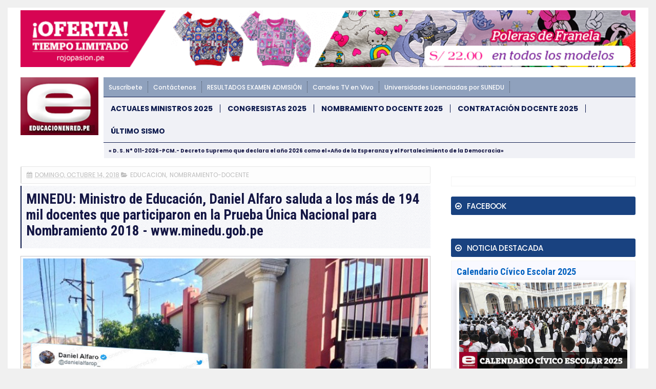

--- FILE ---
content_type: text/html; charset=UTF-8
request_url: https://noticia.educacionenred.pe/b/stats?style=WHITE_TRANSPARENT&timeRange=ALL_TIME&token=APq4FmCnuRd-GIxivwgRrucQOp4LF3NHi5EJUwh9YZ1U-dp-HQfHcyjmx_7EOfDIDkFgQr22Pg4J5OoCo9N8TVe3aj9liXZhUg
body_size: 13
content:
{"total":749680953,"sparklineOptions":{"backgroundColor":{"fillOpacity":0.1,"fill":"#ffffff"},"series":[{"areaOpacity":0.3,"color":"#fff"}]},"sparklineData":[[0,27],[1,24],[2,22],[3,24],[4,23],[5,23],[6,23],[7,24],[8,16],[9,16],[10,22],[11,41],[12,24],[13,26],[14,30],[15,24],[16,29],[17,25],[18,37],[19,100],[20,96],[21,44],[22,29],[23,30],[24,30],[25,32],[26,28],[27,29],[28,30],[29,24]],"nextTickMs":6679}

--- FILE ---
content_type: text/javascript; charset=UTF-8
request_url: https://noticia.educacionenred.pe/feeds/posts/default/-/nombramiento-docente?alt=json-in-script&callback=related_results_labels&max-results=6
body_size: 13362
content:
// API callback
related_results_labels({"version":"1.0","encoding":"UTF-8","feed":{"xmlns":"http://www.w3.org/2005/Atom","xmlns$openSearch":"http://a9.com/-/spec/opensearchrss/1.0/","xmlns$blogger":"http://schemas.google.com/blogger/2008","xmlns$georss":"http://www.georss.org/georss","xmlns$gd":"http://schemas.google.com/g/2005","xmlns$thr":"http://purl.org/syndication/thread/1.0","id":{"$t":"tag:blogger.com,1999:blog-3913959796334052049"},"updated":{"$t":"2026-01-27T10:35:57.439-05:00"},"category":[{"term":"educacion"},{"term":"sismo-temblor-terremoto"},{"term":"nacional"},{"term":"normas-legales-el-peruano"},{"term":"internacional"},{"term":"politica"},{"term":"economia"},{"term":"examen-de-admision"},{"term":"minedu-noticias"},{"term":"carlincaturas"},{"term":"salud"},{"term":"cultural"},{"term":"nombramiento-docente"},{"term":"pronabec"},{"term":"local"},{"term":"huelga-magisterial"},{"term":"coronavirus"},{"term":"contrato-docente"},{"term":"coar"},{"term":"empleo-oferta-laboral"},{"term":"elecciones-onpe"},{"term":"policial"},{"term":"dolar-tipo-de-cambio"},{"term":"becas"},{"term":"beca18"},{"term":"deportes"},{"term":"congresistas"},{"term":"ciencia-y-tecnologia"},{"term":"examen-ascenso-nivel-magisterial"},{"term":"curriculo-nacional"},{"term":"sociedad"},{"term":"aprendo-en-casa"},{"term":"cursos-eventos-capacitaciones"},{"term":"auxiliares-de-educacion"},{"term":"ley-de-reforma-magisterial"},{"term":"inicio-ano-escolar"},{"term":"ministerio"},{"term":"tag"},{"term":"concurso-directores-subdirectores"},{"term":"unmsm"},{"term":"bono-familiar-universal"},{"term":"evaluacion-desempeno-docente"},{"term":"yo-me-quedo-en-casa"},{"term":"afp"},{"term":"turismo-y-ecologia"},{"term":"matricula-escolar"},{"term":"midis"},{"term":"espectaculo"},{"term":"futbol"},{"term":"ece"},{"term":"fernando-gamarra-morales"},{"term":"bn"},{"term":"onp"},{"term":"qali-warma"},{"term":"juegos-deportivos-escolares"},{"term":"fonavi"},{"term":"mensaje-a-la-nacion"},{"term":"papa-francisco-en-peru"},{"term":"derrama-magisterial"},{"term":"deuda-social"},{"term":"siagie-minedu"},{"term":"concurso-especialistas-ugel-dre"},{"term":"servir"},{"term":"uni"},{"term":"bono-380"},{"term":"palmas-magisteriales"},{"term":"cas"},{"term":"gastronomia-y-cocina-peruana"},{"term":"onem"},{"term":"maestros-interinos"},{"term":"zona-tec"},{"term":"jornada-escolar-completa"},{"term":"minsa"},{"term":"sunedu"},{"term":"mef"},{"term":"ascenso-nivel-educacion-tecnico-productiva"},{"term":"reasignacion-docente"},{"term":"aguinaldo"},{"term":"gratificacion"},{"term":"sutep"},{"term":"inei"},{"term":"pronied"},{"term":"tecnologia-y-educacion"},{"term":"evaluacion-desempeno-directivos-ie"},{"term":"gran-parada-militar-peru"},{"term":"ley-universitaria"},{"term":"bono-350"},{"term":"contrato-docente-institutos-superiores"},{"term":"feriado"},{"term":"pisa"},{"term":"carrera-publica-magisterial"},{"term":"concurso-directores-ugel"},{"term":"fondep"},{"term":"reniec"},{"term":"sueldo-minimo"},{"term":"tren-electrico"},{"term":"beca18-pronabec"},{"term":"onpe"},{"term":"bono"},{"term":"calendario-civico-escolar"},{"term":"toque-de-queda"},{"term":"unsa"},{"term":"cine-peliculas-estreno-trailer"},{"term":"cuna-mas"},{"term":"evaluacion-muestral"},{"term":"senamhi"},{"term":"cne"},{"term":"cts"},{"term":"en-vivo"},{"term":"fil-lima"},{"term":"mi-vivienda-techo-propio"},{"term":"drelm"},{"term":"machu-picchu"},{"term":"perueduca"},{"term":"cuadro-de-horas"},{"term":"unt"},{"term":"bono600"},{"term":"conareme"},{"term":"encargatura"},{"term":"null"},{"term":"proyecto-de-ley"},{"term":"reubicacion-docente-escala-magisterial"},{"term":"evaluacion-desempeno-directivos-ugel-dre"},{"term":"reforma-universitaria"},{"term":"bono-escolaridad"},{"term":"osinfor"},{"term":"aumento-de-sueldo"},{"term":"dia-del-logro"},{"term":"linea-1"},{"term":"nombre-oficial-en-peru"},{"term":"peip"},{"term":"unsaac"},{"term":"ceprunsa"},{"term":"juegos-florales-escolares-nacionales"},{"term":"mistura"},{"term":"concurso-directores-ugel-dre"},{"term":"ley-de-institutos"},{"term":"mundial-de-futbol"},{"term":"sineace"},{"term":"sunat"},{"term":"yanapay"},{"term":"bono-escuela"},{"term":"tramites-minedu"},{"term":"unap"},{"term":"unh"},{"term":"usil"},{"term":"alberto-fujimori"},{"term":"ecologia"},{"term":"jnj"},{"term":"unac"},{"term":"unamba"},{"term":"unfv"},{"term":"bcrp"},{"term":"enam"},{"term":"estado-de-emergencia"},{"term":"gam"},{"term":"internet"},{"term":"linea-2"},{"term":"pcm"},{"term":"qatar-2022"},{"term":"sedapal"},{"term":"tinkuy"},{"term":"trabajo-remoto"},{"term":"ucv"},{"term":"unica"},{"term":"unp"},{"term":"upao"},{"term":"urp"},{"term":"aspefam"},{"term":"buenas-practicas-docentes"},{"term":"dengue"},{"term":"evaluacion-desempeno-directivos-cetpro"},{"term":"ia"},{"term":"jne"},{"term":"mundial-rusia-2018"},{"term":"permuta"},{"term":"ascenso-nivel-educacion-tecnico"},{"term":"encargatura-directivos"},{"term":"eureka"},{"term":"feria-del-libro"},{"term":"fiestas-patrias"},{"term":"sije"},{"term":"ugel"},{"term":"unalm"},{"term":"unheval"},{"term":"beca-hijos-docentes"},{"term":"conamat"},{"term":"dre"},{"term":"el-peru-lee"},{"term":"epson"},{"term":"essalud"},{"term":"evaluacion-docente"},{"term":"gamer"},{"term":"indecopi"},{"term":"pnp"},{"term":"pucp"},{"term":"semana-turistica"},{"term":"uarm"},{"term":"ucsm"},{"term":"unach"},{"term":"unasam"},{"term":"uniscjsa"},{"term":"unprg"},{"term":"bono-alimentario"},{"term":"bono-wanuchay"},{"term":"bono210"},{"term":"cade"},{"term":"cmp"},{"term":"compromisos-desempeno"},{"term":"contraloria"},{"term":"convocatorias"},{"term":"cuarentena"},{"term":"defensoria"},{"term":"destaque-docente"},{"term":"fondepes"},{"term":"himno-nacional-del-peru"},{"term":"leon-trahtemberg"},{"term":"libro"},{"term":"mantenimiento-locales-escolares"},{"term":"mi-certificado"},{"term":"osiptel"},{"term":"paro-de-transportistas"},{"term":"parque-de-las-leyendas"},{"term":"racionalizacion"},{"term":"regiep"},{"term":"rim"},{"term":"ruc"},{"term":"sbs"},{"term":"senaju"},{"term":"senati"},{"term":"servicio-militar-obligatorio"},{"term":"servicio-militar-voluntario"},{"term":"siseve"},{"term":"uit"},{"term":"ulima"},{"term":"unamad"},{"term":"unc"},{"term":"unicef"},{"term":"unitru"},{"term":"unjbg"},{"term":"uns"},{"term":"unsch"},{"term":"upc"},{"term":"anp"},{"term":"beca-continuidad"},{"term":"beca-permanencia"},{"term":"bonificacion-escolaridad"},{"term":"bono-600"},{"term":"bono-atraccion-docente"},{"term":"brevete"},{"term":"britanico"},{"term":"buenas-practicas-gestion-educativa"},{"term":"cepunc"},{"term":"cepunt"},{"term":"concytec"},{"term":"eib"},{"term":"enel"},{"term":"enfen"},{"term":"gamarra"},{"term":"hogar"},{"term":"ideas-en-accion"},{"term":"igp"},{"term":"jec"},{"term":"juegos-panamericanos"},{"term":"la-cantuta"},{"term":"lima"},{"term":"linea-4"},{"term":"moda"},{"term":"mtc"},{"term":"nuevos-billetes"},{"term":"openai"},{"term":"orientacion-tramites-y-servicios"},{"term":"pension-65"},{"term":"produce"},{"term":"recertificacion"},{"term":"repositorio-minedu"},{"term":"ricoh"},{"term":"san-juan"},{"term":"serums"},{"term":"sis"},{"term":"sisfoh"},{"term":"tecnotic"},{"term":"teletrabajo"},{"term":"uandina"},{"term":"uch"},{"term":"ujbm"},{"term":"unaj"},{"term":"unam"},{"term":"une"},{"term":"unjfsc"},{"term":"usmp"},{"term":"vacaciones"},{"term":"whatsapp"},{"term":"yape"},{"term":"ades"},{"term":"android"},{"term":"anime"},{"term":"apafa"},{"term":"apec"},{"term":"biografia"},{"term":"bitcoin"},{"term":"bnp"},{"term":"callao"},{"term":"caslit"},{"term":"cepreuna"},{"term":"ceprevi"},{"term":"cepusm"},{"term":"cetemin"},{"term":"cibertec"},{"term":"coard"},{"term":"coldplay"},{"term":"conadis"},{"term":"concurso-escolar"},{"term":"concurso-personal-administrativo"},{"term":"contrato-docente-ensb"},{"term":"covid-19"},{"term":"crea-y-emprende"},{"term":"debate-presidencial"},{"term":"destaca-docente"},{"term":"doodle"},{"term":"ducacion"},{"term":"ecuador"},{"term":"educacion-inicial"},{"term":"efemerides"},{"term":"enaho"},{"term":"erce"},{"term":"escalafon"},{"term":"esfa"},{"term":"evaluacion-estudiante"},{"term":"evaluacion-excepcional"},{"term":"fap"},{"term":"fpf"},{"term":"google"},{"term":"hugo-diaz"},{"term":"identicole"},{"term":"idepunp"},{"term":"inpe"},{"term":"insn"},{"term":"ipe"},{"term":"juegos-en-linea"},{"term":"keiko-fujimori"},{"term":"mascotas"},{"term":"megapuerto"},{"term":"metro-de-lima"},{"term":"minera-hochschild"},{"term":"moyobamba"},{"term":"mtpe"},{"term":"nazarenas"},{"term":"nike"},{"term":"nombramiento-docente-institutos"},{"term":"nombramiento-docente-universidad-publica"},{"term":"onu"},{"term":"pandemia"},{"term":"premio-nacional-narrativa-ensayo"},{"term":"pronoei"},{"term":"pronte-en-carrera"},{"term":"rae"},{"term":"repared"},{"term":"rubricas"},{"term":"rusia"},{"term":"sencico"},{"term":"siaf"},{"term":"sifods"},{"term":"sjl"},{"term":"sunarp"},{"term":"tc"},{"term":"tecsup"},{"term":"top"},{"term":"tramites"},{"term":"tramites-online"},{"term":"trilce"},{"term":"tsunami"},{"term":"uaeh"},{"term":"uap"},{"term":"ucsp"},{"term":"unaat"},{"term":"unajma"},{"term":"und"},{"term":"unibagua"},{"term":"unifslb"},{"term":"unj"},{"term":"untumbes"},{"term":"unu"},{"term":"upch"},{"term":"utel"},{"term":"viral"},{"term":"visa"},{"term":"zoom"}],"title":{"type":"text","$t":"EDUCACIONENRED.PE"},"subtitle":{"type":"html","$t":"NOTICIAS DE EDUCACIÓN, MINEDU, CRONOGRAMA BN, NOMBRAMIENTO DOCENTE, CONTRATO DOCENTE, ONP, AFP"},"link":[{"rel":"http://schemas.google.com/g/2005#feed","type":"application/atom+xml","href":"https:\/\/noticia.educacionenred.pe\/feeds\/posts\/default"},{"rel":"self","type":"application/atom+xml","href":"https:\/\/www.blogger.com\/feeds\/3913959796334052049\/posts\/default\/-\/nombramiento-docente?alt=json-in-script\u0026max-results=6"},{"rel":"alternate","type":"text/html","href":"https:\/\/noticia.educacionenred.pe\/search\/label\/nombramiento-docente"},{"rel":"hub","href":"http://pubsubhubbub.appspot.com/"},{"rel":"next","type":"application/atom+xml","href":"https:\/\/www.blogger.com\/feeds\/3913959796334052049\/posts\/default\/-\/nombramiento-docente\/-\/nombramiento-docente?alt=json-in-script\u0026start-index=7\u0026max-results=6"}],"author":[{"name":{"$t":"webmaster"},"uri":{"$t":"http:\/\/www.blogger.com\/profile\/04449409826549668436"},"email":{"$t":"noreply@blogger.com"},"gd$image":{"rel":"http://schemas.google.com/g/2005#thumbnail","width":"16","height":"16","src":"https:\/\/img1.blogblog.com\/img\/b16-rounded.gif"}}],"generator":{"version":"7.00","uri":"http://www.blogger.com","$t":"Blogger"},"openSearch$totalResults":{"$t":"579"},"openSearch$startIndex":{"$t":"1"},"openSearch$itemsPerPage":{"$t":"6"},"entry":[{"id":{"$t":"tag:blogger.com,1999:blog-3913959796334052049.post-4711494412370340892"},"published":{"$t":"2024-03-09T16:30:00.007-05:00"},"updated":{"$t":"2024-03-09T20:27:01.214-05:00"},"category":[{"scheme":"http://www.blogger.com/atom/ns#","term":"educacion"},{"scheme":"http://www.blogger.com/atom/ns#","term":"minedu-noticias"},{"scheme":"http://www.blogger.com/atom/ns#","term":"nombramiento-docente"}],"title":{"type":"text","$t":"MINEDU anunció Nombramiento Docente 2024: Conoce los requisitos, plazas disponibles y Link oficial [VIDEO]"},"content":{"type":"html","$t":"\u003C!-- ini --\u003E\u003Ccenter\u003E\u003Cdiv class=\"imgnot\"\u003E\u003Cimg alt=\"MINEDU anunció Nombramiento Docente 2024: Conoce los requisitos, plazas disponibles y Link oficial [VIDEO]\" title=\"MINEDU anunció Nombramiento Docente 2024: Conoce los requisitos, plazas disponibles y Link oficial [VIDEO]\" width=\"100%\" src=\"https:\/\/blogger.googleusercontent.com\/img\/b\/R29vZ2xl\/AVvXsEhm6Z5z3MLSwPRwE4XFnTcUi4FtBc-5-S-SAm6O2D3-Y_dJ0Zce3-QR2-htMYsqlXhSteNj3uJC-h0iVFlLI9Trw2KJvqFl8oLe1x1aiO_zJInFnOm3vn1zZ57-YzU_l2kajVo7tyyeevrJ\/w851-c-h444\/294697-minedu-anuncio-nombramiento-docente-2024-conoce-requisitos-plazas-disponibles.jpg\"\u003E\u003C\/div\u003E\u003C\/center\u003E\n\u003C!-- inserr --\u003E\n\u003Cstrong\u003ETodo lo que necesitas saber sobre el \u003Ca href=\"https:\/\/noticia.educacionenred.pe\/p\/nombramiento-docente.html\" title=\"Nombramiento Docente\"\u003ENombramiento Docente\u003C\/a\u003E 2024\u003C\/strong\u003E: El \u003Ca href=\"https:\/\/noticia.educacionenred.pe\/p\/minedu-noticias.html\" title=\"Últimas Noticias del MINEDU\"\u003EMinisterio de Educación (MINEDU)\u003C\/a\u003E ha anunciado el concurso de \u003Cstrong\u003ENombramiento Docente para el año 2024\u003C\/strong\u003E durante la presentación del presupuesto en el \u003Ca href=\"https:\/\/noticia.educacionenred.pe\/p\/actuales-congresistas-del-peru.html\" title=\"Congreso de la República\"\u003ECongreso de la República\u003C\/a\u003E. La ministra de Educación, Miriam Ponce Vértiz, dio importantes detalles .\u003Cbr \/\u003E\n\u003Cbr \/\u003E\n\u003Ch2\u003E\u003Cstrong\u003EPLAZAS DISPONIBLES 2024\u003C\/strong\u003E\u003C\/h2\u003E\nPara este año, el \u003Cstrong\u003EMINEDU\u003C\/strong\u003E ha habilitado un total de 20,000 nuevas plazas de nombramiento. Además, se espera un incremento salarial para aquellos que logren aprobar los requisitos establecidos.\u003Cbr \/\u003E\n\u003Cbr \/\u003E\n\u003Ch2\u003E\u003Cstrong\u003EREQUISITOS PARA PARTICIPAR 2024\u003C\/strong\u003E\u003C\/h2\u003E\nLos requisitos para formar parte del concurso de \u003Cstrong\u003ENombramiento Docente\u003C\/strong\u003E son los siguientes:\u003Cbr \/\u003E\n\u003Cbr \/\u003E\n• Contar con título de docente o licenciado en Educación.\u003Cbr \/\u003E\n\u003Cbr \/\u003E\n• Cumplir con los requerimientos específicos según el grupo de inscripción elegido en el Anexo III del documento normativo.\u003Cbr \/\u003E\n\u003Cbr \/\u003E\n• Gozar de buena salud física y mental que permita ejercer la docencia.\u003Cbr \/\u003E\n\u003Cbr \/\u003E\n• No haber sido condenado por delito doloso, corrupción de funcionarios, tráfico de drogas o actos de violencia.\u003Cbr \/\u003E\n\u003Cbr \/\u003E\n• No estar inhabilitado para ejercer la función pública ni registrar sanciones en el Registro Nacional de Sanciones contra Servidores Civiles (RNSSC).\u003Cbr \/\u003E\n\u003Cbr \/\u003E\n• No figurar en el Registro de Deudores de Reparaciones Civiles por Delitos Dolosos (Redereci).\u003Cbr \/\u003E\n\u003Cbr \/\u003E\n\u003Ch2\u003E\u003Cstrong\u003E¿CÓMO Y DÓNDE INSCRIBIRSE 2024?\u003C\/strong\u003E\u003C\/h2\u003E\nEl proceso de inscripción estará pronto disponible en el sitio web oficial del \u003Cstrong\u003EMinisterio de Educación\u003C\/strong\u003E. Te recomendamos estar atento a las publicaciones oficiales para conocer los detalles sobre cómo y dónde realizar tu inscripción.\u003Cbr \/\u003E\n\u003Cbr \/\u003E\nSi deseas conocer más detalles y los requisitos detallados para cada grupo de inscripción, puedes acceder al enlace proporcionado por el MINEDU en su portal oficial:\u003Cbr \/\u003E\n\n\u003Cdiv class=\"box-url-ifext\"\u003E\u003Ca href=https:\/\/evaluaciondocente.perueduca.pe\/nombramiento-contratacion\/requisitos\/ target=_blank\u003Ehttps:\/\/evaluaciondocente.perueduca.pe\/nombramiento-contratacion\/requisitos\/\u003C\/a\u003E\u003C\/div\u003E\n\u003Cbr \/\u003E\n\u003Ch2\u003E\u003Cstrong\u003E¿QUÉ ES EL MINEDU?\u003C\/strong\u003E\u003C\/h2\u003E\nEl Ministerio de Educación - MINEDU, es el órgano del gobierno peruano encargado de formular y ejecutar las políticas educativas del país. Su objetivo principal es garantizar una educación de calidad, inclusiva y equitativa para todos los peruanos, promoviendo el desarrollo humano, cultural y social de la población. A través del \u003Cstrong\u003EMINEDU\u003C\/strong\u003E, se busca asegurar que la educación sea un derecho fundamental y una herramienta clave para el progreso y el bienestar de la sociedad.\u003Cbr \/\u003E\n\n\u003Cdiv class=\"box-url-med\"\u003E\u003Cb\u003ELINK OFICIAL DEL MINEDU:\u003Cbr \/\u003E\n\u003Ca href=http:\/\/www.minedu.gob.pe\/ target=_blank\u003Ewww.minedu.gob.pe\u003C\/a\u003E\u003C\/b\u003E\u003C\/div\u003E\u003Cbr \/\u003E\n\n\u003Cbr \/\u003E\n \u003Cdiv class=\"yt\"\u003E\u003Cdiv class=\"video-responsive\"\u003E\n\u003Ciframe src=\"\/\/www.youtube.com\/embed\/A1PsNUi5zoU\" frameborder=\"0\" allowfullscreen width=\"560\" height=\"315\"\u003E\u003C\/iframe\u003E\n\u003C\/div\u003E\n\u003C\/div\u003E\u003Cbr \/\u003E\n\u003Cscript\u003Evar copyr = \"elcomercio.pe\";document.write(diva + copyr + dive);\u003C\/script\u003E\u003Cbr \/\u003E\n\n\u003C!-- end --\u003E\n\u003C!-- Sábado 9-03-2024 \/ 08:25 pm --\u003E\n\u003C!-- [294697] --\u003E\n"},"link":[{"rel":"edit","type":"application/atom+xml","href":"https:\/\/www.blogger.com\/feeds\/3913959796334052049\/posts\/default\/4711494412370340892"},{"rel":"self","type":"application/atom+xml","href":"https:\/\/www.blogger.com\/feeds\/3913959796334052049\/posts\/default\/4711494412370340892"},{"rel":"alternate","type":"text/html","href":"https:\/\/noticia.educacionenred.pe\/2024\/03\/minedu-anuncio-nombramiento-docente-2024-conoce-requisitos-plazas-disponibles-link-294697.html","title":"MINEDU anunció Nombramiento Docente 2024: Conoce los requisitos, plazas disponibles y Link oficial [VIDEO]"}],"author":[{"name":{"$t":"Unknown"},"email":{"$t":"noreply@blogger.com"},"gd$image":{"rel":"http://schemas.google.com/g/2005#thumbnail","width":"16","height":"16","src":"https:\/\/img1.blogblog.com\/img\/b16-rounded.gif"}}],"media$thumbnail":{"xmlns$media":"http://search.yahoo.com/mrss/","url":"https:\/\/blogger.googleusercontent.com\/img\/b\/R29vZ2xl\/AVvXsEhm6Z5z3MLSwPRwE4XFnTcUi4FtBc-5-S-SAm6O2D3-Y_dJ0Zce3-QR2-htMYsqlXhSteNj3uJC-h0iVFlLI9Trw2KJvqFl8oLe1x1aiO_zJInFnOm3vn1zZ57-YzU_l2kajVo7tyyeevrJ\/s72-w851-h444-c\/294697-minedu-anuncio-nombramiento-docente-2024-conoce-requisitos-plazas-disponibles.jpg","height":"72","width":"72"}},{"id":{"$t":"tag:blogger.com,1999:blog-3913959796334052049.post-9219946156875042670"},"published":{"$t":"2024-01-11T20:48:00.008-05:00"},"updated":{"$t":"2024-07-10T09:11:52.169-05:00"},"category":[{"scheme":"http://www.blogger.com/atom/ns#","term":"contrato-docente"},{"scheme":"http://www.blogger.com/atom/ns#","term":"educacion"},{"scheme":"http://www.blogger.com/atom/ns#","term":"minedu-noticias"},{"scheme":"http://www.blogger.com/atom/ns#","term":"nombramiento-docente"},{"scheme":"http://www.blogger.com/atom/ns#","term":"normas-legales-el-peruano"}],"title":{"type":"text","$t":"R. VM. N° 002-2024-MINEDU.- Modifican el documento normativo denominado «Disposiciones que regulan el Concurso Público de Ingreso a la Carrera Pública Magisterial - 2022 y que Determina los Cuadros de Mérito para la Contratación Docente 2023-2024 en Instituciones Educativas Públicas de Educación Básica», Modifican Cronograma y dictan otras disposiciones"},"content":{"type":"html","$t":"\u003C!-- ini --\u003E\u003Ccenter\u003E\u003Cdiv class=\"imgnot\"\u003E\u003Cimg alt=\"R. VM. N° 002-2024-MINEDU.- Modifican el documento normativo denominado «Disposiciones que regulan el Concurso Público de Ingreso a la Carrera Pública Magisterial - 2022 y que Determina los Cuadros de Mérito para la Contratación Docente 2023-2024 en Instituciones Educativas Públicas de Educación Básica», Modifican Cronograma y dictan otras disposiciones\" title=\"R. VM. N° 002-2024-MINEDU.- Modifican el documento normativo denominado «Disposiciones que regulan el Concurso Público de Ingreso a la Carrera Pública Magisterial - 2022 y que Determina los Cuadros de Mérito para la Contratación Docente 2023-2024 en Instituciones Educativas Públicas de Educación Básica», Modifican Cronograma y dictan otras disposiciones\" width=\"100%\" src=\"https:\/\/blogger.googleusercontent.com\/img\/b\/R29vZ2xl\/AVvXsEh92IJ_1dLyFirIv-gp4EY13JICqL4DSr-7r50tHx7ToTuAVEYnqLFqSZlZzkHvrkG_B7RKS5kwTcrqSazs3v7Qk0bAwJNomJ2q3nrcghKcCWJdUG86SCjb66mJzkJV2VhHADD_hHxWSq-v\/s1600\/290759-r-vm-002-2024-minedu-modifican-documento-normativo-denominado-disposiciones-que.jpg\"\u003E\u003C\/div\u003E\u003C\/center\u003E\n\u003C!-- inserr --\u003E\n\u003Cstrong\u003E\u003Ccenter\u003E\u003Ca href=\"https:\/\/noticia.educacionenred.pe\/p\/minedu-noticias.html\" title=\"Últimas Noticias del MINEDU\"\u003EMINISTERIO DE EDUCACIÓN\u003C\/a\u003E\u003Cbr \/\u003E\n\u003Cbr \/\u003E\n\u003Ca href=\"https:\/\/noticia.educacionenred.pe\/2024\/01\/rvm-002-2024-minedu-modifican-documento-normativo-denominado-disposiciones-que-290759.html\"\u003EModifican el documento normativo denominado \"Disposiciones que regulan el Concurso Público de Ingreso a la Carrera Pública Magisterial - 2022 y que Determina los Cuadros de Mérito para la Contratación Docente 2023-2024 en Instituciones Educativas Públicas de Educación Básica\", y dictan otras disposiciones\u003C\/a\u003E\u003Cbr \/\u003E\n\u003Cbr \/\u003E\n\u003Ca href=\"https:\/\/noticia.educacionenred.pe\/2024\/01\/rvm-002-2024-minedu-modifican-documento-normativo-denominado-disposiciones-que-290759.html\"\u003ERESOLUCIÓN VICEMINISTERIAL N° 002-2024-MINEDU\u003C\/a\u003E\u003C\/center\u003E\u003C\/strong\u003E\u003Cbr \/\u003E\n\u003Cbr \/\u003E\nLima, 11 de enero de 2024\u003Cbr \/\u003E\n\u003Cbr \/\u003E\nVISTOS, el Expediente N° DIED2022-INT-0105538, el Informe N° 00029-2024-MINEDU\/VMGP-DIGEDD-DIED de la Dirección de Evaluación Docente de la Dirección General de Desarrollo Docente; el Informe N° 00029-2024-MINEDU\/SPE-OPEP-UPP de la Unidad de Planificación y Presupuesto de la Oficina de Planificación Estratégica y Presupuesto; el Informe N° 00036-2024-MINEDU\/SG-OGAJ de la Oficina General de Asesoría Jurídica; y,\u003Cbr \/\u003E\n\u003Cbr \/\u003E\nCONSIDERANDO:\u003Cbr \/\u003E\n\u003Cbr \/\u003E\nQue, el artículo 3 de la Ley N° 31224, Ley de Organización y Funciones del \u003Cstrong\u003EMinisterio de Educación\u003C\/strong\u003E, establece que el sector Educación se encuentra bajo la conducción y rectoría del Ministerio de Educación; asimismo, de acuerdo con el literal a) del numeral 1 y el literal a) del numeral 2 del artículo 5 de la citada Ley, sus funciones rectoras y técnico-normativas son formular, planear, dirigir, coordinar, ejecutar, supervisar y evaluar la política nacional y sectorial bajo su competencia, aplicable a todos los niveles de gobierno; así como aprobar las disposiciones normativas vinculadas con sus ámbitos de competencia, respectivamente;\u003Cbr \/\u003E\n\u003Cbr \/\u003E\nQue, el artículo 79 de la Ley N° 28044, Ley General de Educación, señala que el Ministerio de Educación es el órgano del Gobierno Nacional que tiene por finalidad definir, dirigir y articular la política de educación, cultura, recreación y deporte, en concordancia con la política general del Estado;\u003Cbr \/\u003E\n\u003Cbr \/\u003E\nQue, conforme con lo dispuesto por el literal h) del artículo 80 de la precitada Ley, es función del Ministerio de Educación definir las políticas sectoriales de personal, programas de mejoramiento del personal directivo, docente y administrativo del sector e implementar la Carrera Pública Magisterial;\u003Cbr \/\u003E\n\u003Cbr \/\u003E\nQue, el artículo 15 de la Ley N° 29944, Ley de Reforma Magisterial, en adelante, Ley de Reforma Magisterial, dispone que el Ministerio de Educación establece la política y las normas de evaluación docente, y formula los indicadores e instrumentos de evaluación; y en coordinación con los gobiernos regionales, es responsable de diseñar, planificar, monitorear y evaluar los procesos para el ingreso, permanencia, ascenso y acceso a cargos dentro de la Carrera Pública Magisterial, asegurando su transparencia, objetividad y confiabilidad;\u003Cbr \/\u003E\n\u003Cbr \/\u003E\nQue, de acuerdo con lo previsto en el artículo 17 de la Ley de Reforma Magisterial, el ingreso a la Carrera Pública Magisterial es por concurso público y se formaliza mediante resolución de nombramiento en la primera escala magisterial; asimismo, el artículo 19 de la citada Ley establece que el Ministerio de Educación autoriza, cada dos años, la convocatoria para el concurso público de ingreso a la Carrera Pública Magisterial;\u003Cbr \/\u003E\n\u003Cbr \/\u003E\nQue, el artículo 76 de la Ley de Reforma Magisterial señala que las plazas vacantes existentes en las instituciones educativas no cubiertas por nombramiento, son atendidas vía concurso público de \u003Ca href=https:\/\/noticia.educacionenred.pe\/p\/contrato-docente.html\u003Econtratación docente\u003C\/a\u003E. Para postular se requiere ser profesional con título de profesor o licenciado en educación;\u003Cbr \/\u003E\n\u003Cbr \/\u003E\nQue, la Vigésima Segunda Disposición Complementaria, Transitoria y Final de la Ley de Reforma Magisterial dispone que el concurso para el ingreso a la Carrera Pública Magisterial durante el periodo comprendido entre los años 2018 y 2022 es autorizado anualmente por el Ministerio de Educación, quedando en suspenso durante dicho plazo la periodicidad a que hace referencia el artículo 19 de la precitada Ley;\u003Cbr \/\u003E\n\u003Cbr \/\u003E\nQue, mediante la Resolución Viceministerial N° 081-2022-MINEDU, modificada por las Resoluciones Viceministeriales N° 006-2023-MINEDU, N° 015-2023-MINEDU, N° 028-2023-MINEDU, N° 092-2023-MINEDU, N° 117-2023-MINEDU y N° 144-2023-MINEDU, se aprueba el documento normativo denominado \"Disposiciones que regulan el Concurso Público de Ingreso a la Carrera Pública Magisterial - 2022 y que Determina los Cuadros de Mérito para la Contratación Docente 2023-2024 en Instituciones Educativas Públicas de Educación Básica\", en adelante, \"Documento Normativo\";\u003Cbr \/\u003E\n\u003Cbr \/\u003E\nQue, con la Resolución Viceministerial N° 082-2022-MINEDU, modificada por las Resoluciones Viceministeriales N° 164-2022-MINEDU, N° 005-2023-MINEDU, N° 016-2023-MINEDU, N° 092-2023-MINEDU, N° 117-2023-MINEDU y N° 144-2023-MINEDU, se convoca al Concurso Público de Ingreso a la Carrera Pública Magisterial - 2022 y se determina los Cuadros de Merito para la Contratación Docente 2023-2024 en Instituciones Educativas Públicas de Educación Básica, y se aprueba el respectivo cronograma, en adelante, Concurso Público de Ingreso a la Carrera Pública Magisterial - 2022;\u003Cbr \/\u003E\n\u003Cbr \/\u003E\nQue, en el marco de las disposiciones antes señaladas, mediante el Oficio N° 00084-2024-MINEDU\/VMGP-DIGEDD, la Dirección General de Desarrollo Docente remite al Despacho Viceministerial de Gestión Pedagógica el Informe N° 00029-2024-MINEDU\/VMGP-DIGEDD-DIED elaborado por la Dirección de Evaluación Docente, a través del cual se propone y sustenta la necesidad de incorporar el numeral \"5.6.18 Adjudicación por acto público excepcional\" al \"Documento Normativo\" y modificar el cronograma del Concurso Público de Ingreso a la Carrera Pública Magisterial - 2022 conforme se aprecia de los Anexos I y II que forman parte integrante de la presente resolución; a fin de coberturar el mayor número de plazas materia del Concurso Público; así como, implementar las actividades referidas a la \"Adjudicación por acto público excepcional\" en el cronograma;\u003Cbr \/\u003E\n\u003Cbr \/\u003E\nQue, la propuesta normativa cuenta con la opinión favorable de la Dirección General de Educación Básica, Intercultural Bilingüe y de Servicios Educativos en el Ámbito Rural, de la Dirección Técnico Normativa de Docentes; y, de la Unidad de Planificación y Presupuesto de la Oficina de Planificación Estratégica y Presupuesto, dependiente de la Secretaría de Planificación Estratégica;\u003Cbr \/\u003E\n\u003Cbr \/\u003E\nQue, asimismo, con Informe N° 00036-2024-MINEDU\/SG-OGAJ, la Oficina General de Asesoría Jurídica emite opinión legal favorable respecto de la propuesta;\u003Cbr \/\u003E\n\u003Cbr \/\u003E\nQue, de acuerdo con el literal a) del numeral 1.1 del artículo 1 de la Resolución Ministerial N° 004-2024-MINEDU, se delegó en la Viceministra de Gestión Pedagógica del Ministerio de Educación, entre otras facultades y atribuciones, la de emitir y aprobar los actos resolutivos que aprueban, modifican o dejan sin efecto los Documentos Normativos del Ministerio de Educación en el ámbito de su competencia, conforme a lo dispuesto en el Reglamento de Organización y Funciones del Ministerio de Educación;\u003Cbr \/\u003E\n\u003Cbr \/\u003E\nDe conformidad con lo dispuesto en la Ley N° 31224, Ley de Organización y Funciones del Ministerio de Educación; la Ley N° 29944, Ley de Reforma Magisterial, el Reglamento de la Ley N° 29944, Ley de Reforma Magisterial, aprobado por el Decreto Supremo N° 004-2013-ED y el Reglamento de Organización y Funciones del Ministerio de Educación, aprobado por el Decreto Supremo N° 001-2015-MINEDU;\u003Cbr \/\u003E\n\u003Cbr \/\u003E\nSE RESUELVE:\u003Cbr \/\u003E\n\u003Cbr \/\u003E\n\u003Cstrong\u003EArtículo 1.-\u003C\/strong\u003E Incorporar el numeral 5.6.18 al documento normativo denominado \"\u003Cstrong\u003EDisposiciones que regulan el Concurso Público de Ingreso a la Carrera Pública Magisterial - 2022 y que Determina los Cuadros de Mérito para la Contratación Docente 2023-2024 en Instituciones Educativas Públicas de Educación Básica\u003C\/strong\u003E\", aprobado por la Resolución Viceministerial N° 081-2022-MINEDU y modificado por las Resoluciones Viceministeriales N° 006-2023-MINEDU, N° 015-2023-MINEDU, N° 028-2023-MINEDU, N° 092-2023-MINEDU, N° 117-2023-MINEDU y N° 144-2023-MINEDU, conforme al Anexo I que forma parte integrante de la presente resolución.\u003Cbr \/\u003E\n\u003Cbr \/\u003E\n\u003Cstrong\u003EArtículo 2.-\u003C\/strong\u003E \u003Cu\u003EModificar el cronograma del Concurso Público de Ingreso a la Carrera Pública Magisterial - 2022\u003C\/u\u003E y que Determina los Cuadros de Mérito para la \u003Cstrong\u003EContratación Docente\u003C\/strong\u003E 2023-2024 en Instituciones Educativas Públicas de Educación Básica, aprobado por la Resolución Viceministerial N° 082-2022-MINEDU, modificada por las Resoluciones Viceministeriales N° 164-2022-MINEDU, N° 005-2023-MINEDU, N° 016-2023-MINEDU, N° 092-2023-MINEDU, N° 117-2023-MINEDU y N° 144-2023-MINEDU, conforme al Anexo II que forma parte integrante de la presente resolución.\u003Cbr \/\u003E\n\u003Cbr \/\u003E\n\u003Cstrong\u003EArtículo 3.-\u003C\/strong\u003E Disponer la publicación de la presente resolución y sus anexos en el \u003Ca href=\"https:\/\/noticia.educacionenred.pe\/2019\/01\/sije-descarga-normas-legales-sistema-informacion-juridica-ministerio-educacion-166746.html\" title=\"Sistema de Información Jurídica del Ministerio de Educación - SIJE\"\u003ESistema de Información Jurídica de Educación - SIJE\u003C\/a\u003E, ubicado en el portal institucional del Ministerio de Educación (\u003Ca href=http:\/\/www.gob.pe\/minedu target=_blank\u003Ewww.gob.pe\/minedu\u003C\/a\u003E), el mismo día de la publicación de la presente resolución en el \u003Ca href=\"https:\/\/noticia.educacionenred.pe\/p\/normas-legales-el-peruano.html\" title=\"Normas Legales, Diario Oficial El Peruano\"\u003Ediario oficial \"El Peruano\"\u003C\/a\u003E.\u003Cbr \/\u003E\n\u003Cbr \/\u003E\nRegístrese, comuníquese y publíquese.\u003Cbr \/\u003E\n\u003Cbr \/\u003E\nMARÍA ESTHER CUADROS ESPINOZA\u003Cbr \/\u003E\nViceministra de Gestión Pedagógica\u003Cbr \/\u003E\n\u003Cbr \/\u003E\n[\u003Ca href=\"https:\/\/noticia.educacionenred.pe\/p\/normas-legales-el-peruano.html\" title=\"Normas Legales, Diario Oficial El Peruano\"\u003EEl Peruano: 11\/01\/2024\u003C\/a\u003E]\u003Cbr \/\u003E\n\n\n\n\u003Cdiv class=\"box-url-pdf\"\u003E\u003Cspan class=s-urle\u003E\u003Ca href=\"https:\/\/actualidad.educacionenred.pe\/p\/archivo-normas-legales.html?pdf=1pfmmEBNeK16u1v5yqVhl-1mhUAHImNfOMjkwNzU5\u0026idp=290759\u0026tit=[base64]\u0026utm_source=dnl\u0026utm_medium=pdf\" target=_blank\u003EDESCARGAR: R. VM. N° 002-2024-MINEDU.- Modifican el documento normativo denominado «Disposiciones que regulan el Concurso Público de Ingreso a la Carrera Pública...  [.PDF]\u003C\/a\u003E\u003C\/span\u003E\u003C\/div\u003E\n\n\u003Cscript\u003Evar copyr = \"busquedas.elperuano.pe\";document.write(diva + copyr + dive);\u003C\/script\u003E\u003Cbr \/\u003E\n\n\u003C!-- end --\u003E\n\u003C!-- Miércoles 10-07-2024 \/ 10:11 am --\u003E\n\u003C!-- [290759] --\u003E\n"},"link":[{"rel":"edit","type":"application/atom+xml","href":"https:\/\/www.blogger.com\/feeds\/3913959796334052049\/posts\/default\/9219946156875042670"},{"rel":"self","type":"application/atom+xml","href":"https:\/\/www.blogger.com\/feeds\/3913959796334052049\/posts\/default\/9219946156875042670"},{"rel":"alternate","type":"text/html","href":"https:\/\/noticia.educacionenred.pe\/2024\/01\/rvm-002-2024-minedu-modifican-documento-normativo-denominado-disposiciones-que-290759.html","title":"R. VM. N° 002-2024-MINEDU.- Modifican el documento normativo denominado «Disposiciones que regulan el Concurso Público de Ingreso a la Carrera Pública Magisterial - 2022 y que Determina los Cuadros de Mérito para la Contratación Docente 2023-2024 en Instituciones Educativas Públicas de Educación Básica», Modifican Cronograma y dictan otras disposiciones"}],"author":[{"name":{"$t":"Unknown"},"email":{"$t":"noreply@blogger.com"},"gd$image":{"rel":"http://schemas.google.com/g/2005#thumbnail","width":"16","height":"16","src":"https:\/\/img1.blogblog.com\/img\/b16-rounded.gif"}}],"media$thumbnail":{"xmlns$media":"http://search.yahoo.com/mrss/","url":"https:\/\/blogger.googleusercontent.com\/img\/b\/R29vZ2xl\/AVvXsEh92IJ_1dLyFirIv-gp4EY13JICqL4DSr-7r50tHx7ToTuAVEYnqLFqSZlZzkHvrkG_B7RKS5kwTcrqSazs3v7Qk0bAwJNomJ2q3nrcghKcCWJdUG86SCjb66mJzkJV2VhHADD_hHxWSq-v\/s72-c\/290759-r-vm-002-2024-minedu-modifican-documento-normativo-denominado-disposiciones-que.jpg","height":"72","width":"72"}},{"id":{"$t":"tag:blogger.com,1999:blog-3913959796334052049.post-8100220978873829721"},"published":{"$t":"2024-01-10T04:37:00.000-05:00"},"updated":{"$t":"2024-01-11T02:30:14.915-05:00"},"category":[{"scheme":"http://www.blogger.com/atom/ns#","term":"educacion"},{"scheme":"http://www.blogger.com/atom/ns#","term":"minedu-noticias"},{"scheme":"http://www.blogger.com/atom/ns#","term":"nombramiento-docente"}],"title":{"type":"text","$t":"MINEDU publicó Comunicado con precisiones sobre Nombramiento Docente y nueva Directiva"},"content":{"type":"html","$t":"\u003C!-- ini --\u003E\u003Ccenter\u003E\u003Cdiv class=\"imgnot\"\u003E\u003Cimg alt=\"MINEDU publicó Comunicado con precisiones sobre Nombramiento Docente y nueva Directiva\" title=\"MINEDU publicó Comunicado con precisiones sobre Nombramiento Docente y nueva Directiva\" width=\"100%\" src=\"https:\/\/blogger.googleusercontent.com\/img\/b\/R29vZ2xl\/AVvXsEi4mKLgX1ZzPaZ6zb-Yq_sWFZFFHgTLaxZivsImNcY583Kz2VKCKhmqgIWG0aPRGm10Du6KLTLZ7K92hZ_wfmlsGKu5cDGr6U4FHvpE-OInOrQcvW7xP1DS1WeKxXvrgQLd-93kPRTzQuR3\/s1600\/290645-minedu-publico-comunicado-precisiones-nombramiento-docente-nueva-directiva.jpg\"\u003E\u003C\/div\u003E\u003C\/center\u003E\n\u003C!-- inserr --\u003E\nEl \u003Ca href=\"https:\/\/noticia.educacionenred.pe\/p\/minedu-noticias.html\" title=\"Últimas Noticias del MINEDU\"\u003EMinisterio de Educación (MINEDU)\u003C\/a\u003E emitió el \u003Ca href=https:\/\/noticia.educacionenred.pe\/2024\/01\/comunicado-minedu-precisiones-sobre-nombramiento-docentes-2022-290605.html\u003EComunicado N° 001-2024-MINEDU\u003C\/a\u003E, con precisiones específicas sobre el Concurso de \u003Ca href=https:\/\/noticia.educacionenred.pe\/p\/nombramiento-docente.html\u003ENombramiento Docente\u003C\/a\u003E 2022. La información detallada en el comunicado tiene un impacto directo en los postulantes y el desarrollo del proceso de adjudicación.\u003Cbr \/\u003E\n\u003Cbr \/\u003E\n\u003Ch2\u003E\u003Cstrong\u003EEXTENSIÓN DEL ACTO PÚBLICO DE ADJUDICACIÓN: NUEVAS FECHAS\u003C\/strong\u003E\u003C\/h2\u003E\nEn virtud de los acuerdos entre el \u003Cstrong\u003EMINEDU\u003C\/strong\u003E y los Directores\/Gerentes Regionales de Educación, se informa que se está trabajando en una extensión al Acto Público de Adjudicación. Las Direcciones Regionales de Educación (DRE) y las Gerencias Regionales de Educación (GRE) deberán concluir la revisión de los requisitos de los postulantes ganadores y remitir al MINEDU, antes del 19 de enero de 2024, la lista de aquellos que no serán nombrados. \u003Cstrong\u003ELa extensión del acto público de adjudicación se llevará a cabo del 29 al 31 de enero de 2024.\u003C\/strong\u003E\u003Cbr \/\u003E\n\u003Cbr \/\u003E\n\u003Ch2\u003E\u003Cstrong\u003EEXCEPCIONES PARA TÍTULO EN EDUCACIÓN INTERCULTURAL BILINGÜE (EIB)\u003C\/strong\u003E\u003C\/h2\u003E\nLos postulantes con título pedagógico en Educación Intercultural Bilingüe (EIB) están exentos de presentar un certificado de dominio de lengua originaria para acceder a plazas vacantes, siempre que la lengua originaria de su formación coincida con la plaza ofertada. Se hace una excepción para las lenguas aimara y quechua, permitiendo la adjudicación de plazas a aquellos que demuestren un nivel de dominio oral intermedio y dominio escrito básico.\u003Cbr \/\u003E\n\u003Cbr \/\u003E\n\u003Ch2\u003E\u003Cstrong\u003EPRÓXIMA PUBLICACIÓN DEL DOCUMENTO NORMATIVO\u003C\/strong\u003E\u003C\/h2\u003E\nEl documento que respalda las precisiones mencionadas en el comunicado será publicado próximamente a través del \u003Ca href=\"https:\/\/noticia.educacionenred.pe\/2019\/01\/sije-descarga-normas-legales-sistema-informacion-juridica-ministerio-educacion-166746.html\" title=\"Sistema de Información Jurídica del Ministerio de Educación - SIJE\"\u003ESistema de Información Jurídica de Educación (SIJE)\u003C\/a\u003E, proporcionando a los postulantes y autoridades educativas la normativa actualizada que regirá este proceso de \u003Cstrong\u003Enombramiento docente\u003C\/strong\u003E.\u003Cbr \/\u003E\n\n\u003Cdiv class=\"box-url-ifext\"\u003E\u003Cspan class=s-urle\u003E\u003Ca href=https:\/\/noticia.educacionenred.pe\/2024\/01\/comunicado-minedu-precisiones-sobre-nombramiento-docentes-2022-290605.html\u003ECOMUNICADO MINEDU: Precisiones sobre el Nombramiento de Docentes 2022\u003C\/a\u003E\u003C\/span\u003E\u003C\/div\u003E\n\u003Cbr \/\u003E\n\u003Ccenter\u003E\u003Cblockquote class=\"twitter-tweet\"\u003E\u003Cp lang=\"es\" dir=\"ltr\"\u003ECOMUNICADO \u003Ca href=\"https:\/\/twitter.com\/hashtag\/MINEDU?src=hash\u0026ref_src=twsrc%5Etfw\"\u003E#MINEDU\u003C\/a\u003E: Precisiones sobre el \u003Ca href=\"https:\/\/twitter.com\/hashtag\/NombramientoDocente?src=hash\u0026ref_src=twsrc%5Etfw\"\u003E#NombramientoDocente\u003C\/a\u003E 2022 \u003Ca href=\"https:\/\/t.co\/1WIQEdVqJL\"\u003Ehttps:\/\/t.co\/1WIQEdVqJL\u003C\/a\u003E\u003C\/p\u003E- educacionenred (@educacionenred) \u003Ca href=\"https:\/\/twitter.com\/educacionenred\/status\/1744819673697308715?ref_src=twsrc%5Etfw\"\u003EJanuary 9, 2024\u003C\/a\u003E\u003C\/blockquote\u003E \u003Cscript async src=\"https:\/\/platform.twitter.com\/widgets.js\" charset=\"utf-8\"\u003E\u003C\/script\u003E\u003C\/center\u003E\u003Cbr \/\u003E\n\n\u003Cbr \/\u003E\n\u003Cscript\u003Evar copyr = \"educacionenred.pe\";document.write(diva + copyr + dive);\u003C\/script\u003E\u003Cbr \/\u003E\n\n\u003C!-- end --\u003E\n\u003C!-- Jueves 11-01-2024 \/ 02:28 am --\u003E\n\u003C!-- [290645] --\u003E\n"},"link":[{"rel":"edit","type":"application/atom+xml","href":"https:\/\/www.blogger.com\/feeds\/3913959796334052049\/posts\/default\/8100220978873829721"},{"rel":"self","type":"application/atom+xml","href":"https:\/\/www.blogger.com\/feeds\/3913959796334052049\/posts\/default\/8100220978873829721"},{"rel":"alternate","type":"text/html","href":"https:\/\/noticia.educacionenred.pe\/2024\/01\/minedu-publico-comunicado-precisiones-sobre-nombramiento-docente-nueva-directiva-290645.html","title":"MINEDU publicó Comunicado con precisiones sobre Nombramiento Docente y nueva Directiva"}],"author":[{"name":{"$t":"Unknown"},"email":{"$t":"noreply@blogger.com"},"gd$image":{"rel":"http://schemas.google.com/g/2005#thumbnail","width":"16","height":"16","src":"https:\/\/img1.blogblog.com\/img\/b16-rounded.gif"}}],"media$thumbnail":{"xmlns$media":"http://search.yahoo.com/mrss/","url":"https:\/\/blogger.googleusercontent.com\/img\/b\/R29vZ2xl\/AVvXsEi4mKLgX1ZzPaZ6zb-Yq_sWFZFFHgTLaxZivsImNcY583Kz2VKCKhmqgIWG0aPRGm10Du6KLTLZ7K92hZ_wfmlsGKu5cDGr6U4FHvpE-OInOrQcvW7xP1DS1WeKxXvrgQLd-93kPRTzQuR3\/s72-c\/290645-minedu-publico-comunicado-precisiones-nombramiento-docente-nueva-directiva.jpg","height":"72","width":"72"}},{"id":{"$t":"tag:blogger.com,1999:blog-3913959796334052049.post-714263701406422151"},"published":{"$t":"2024-01-09T15:31:00.004-05:00"},"updated":{"$t":"2024-01-09T15:32:23.669-05:00"},"category":[{"scheme":"http://www.blogger.com/atom/ns#","term":"educacion"},{"scheme":"http://www.blogger.com/atom/ns#","term":"minedu-noticias"},{"scheme":"http://www.blogger.com/atom/ns#","term":"nombramiento-docente"}],"title":{"type":"text","$t":"COMUNICADO MINEDU: Precisiones sobre el Nombramiento de Docentes 2022"},"content":{"type":"html","$t":"\u003C!-- ini --\u003E\u003Ccenter\u003E\u003Cdiv class=\"imgnot\"\u003E\u003Cimg alt=\"COMUNICADO MINEDU: Precisiones sobre el Nombramiento de Docentes 2022\" title=\"COMUNICADO MINEDU: Precisiones sobre el Nombramiento de Docentes 2022\" width=\"100%\" src=\"https:\/\/blogger.googleusercontent.com\/img\/b\/R29vZ2xl\/AVvXsEiM4M_XYbuRUzUKQ5WNICKDj7c333VjivGU2bX9Kr_FYlrLT2S4vQyEI54PI0HrDHlbXYmB80wPvOhyMme7meEygpoLHgWIMV_OcMKepiRjxSQdwL5828lEJYsFZz54QIwRt5VF6VlPO8bJ\/s1600\/290605-comunicado-minedu-prueba-nacional-concurso-ascenso-docente-2023-aplicada-hoy.jpg\"\u003E\u003C\/div\u003E\u003C\/center\u003E\n\u003C!-- inserr --\u003E\n\u003Cstrong\u003E\u003Ccenter\u003E\u003Ca href=\"https:\/\/noticia.educacionenred.pe\/p\/minedu-noticias.html\" title=\"Últimas Noticias del MINEDU\"\u003EMINISTERIO DE EDUCACIÓN - MINEDU\u003C\/a\u003E\u003Cbr \/\u003E\n\u003Cbr \/\u003E\n\u003Cspan class=s-red\u003ECOMUNICADO N° 001-2024-MINEDU\u003C\/span\u003E\u003Cbr \/\u003E\n\u003Cbr \/\u003E\nCONCURSO DE INGRESO A LA CPM - 2022\u003C\/center\u003E\u003C\/strong\u003E\u003Cbr \/\u003E\n\u003Cbr \/\u003E\nEn base a los acuerdos asumidos entre el \u003Cstrong\u003EMinisterio de Educación (Minedu\u003C\/strong\u003E) y los Directores\/Gerentes Regionales de Educación, para concluir el \u003Ca title=\"Nombramiento Docente\" href=https:\/\/noticia.educacionenred.pe\/p\/nombramiento-docente.html\u003Eproceso de nombramiento\u003C\/a\u003E 2022, se pone en conocimiento que se viene trabajando una extensión al Acto Público de Adjudicación, que consta de lo siguiente:\u003Cbr \/\u003E\n\u003Cbr \/\u003E\n\u003Cstrong\u003E1.\u003C\/strong\u003E Las DRE\/GRE dispondrán a las \u003Ca href=\"https:\/\/noticia.educacionenred.pe\/p\/directorio-minedu-dre-gre-ugel.html\" title=\"DIRECTORIO: UGEL, DRE, MINEDU\"\u003EUGEL\u003C\/a\u003E de su ámbito territorial, que concluyan con la revisión del cumplimento de requisitos de los postulantes que han sido declarados ganadores, para remitir al \u003Cstrong\u003EMinedu\u003C\/strong\u003E hasta el 19 de enero de 2024 el listado de aquellos postulantes que no van a ser nombrados a fin de \u003Cstrong\u003Eliberar las plazas\u003C\/strong\u003E y considerarlas para la extensión del acto público de adjudicación que se realizará entre el 29 al 31 de enero de 2024.\u003Cbr \/\u003E\n\u003Cbr \/\u003E\n\u003Cstrong\u003E2.\u003C\/strong\u003E Los postulantes que cuenten con título pedagógico en Educación Intercultural Bilingüe (EIB) \u003Cstrong\u003Eno requerirán un certificado de dominio\u003C\/strong\u003E de lengua originaria para acceder a una plaza vacante, siempre que, la lengua originaria de su formación corresponda a la plaza vacante ofertada.\u003Cbr \/\u003E\n\u003Cbr \/\u003E\n\u003Cstrong\u003E3.\u003C\/strong\u003E En las lenguas aimara y quechua se \u003Cstrong\u003Erealizará una excepción para que puedan adjudicarse una plaza\u003C\/strong\u003E, en tanto que acrediten el nivel de dominio oral intermedio y el dominio escrito básico.\u003Cbr \/\u003E\n\u003Cbr \/\u003E\nEl documento normativo que aprueba lo señalado en los tres puntos descritos será publicado en breve.\u003Cbr \/\u003E\n\u003Cbr \/\u003E\nOficina General de Comunicaciones\u003Cbr \/\u003E\nLima, 09 de enero de 2024\u003Cbr \/\u003E\n\n\u003Cbr \/\u003E\n\u003Cscript\u003Evar copyr = \"educacionenred.pe\";document.write(diva + copyr + dive);\u003C\/script\u003E\u003Cbr \/\u003E\n\n\u003C!-- end --\u003E\n\u003C!-- Martes 9-01-2024 \/ 03:31 pm --\u003E\n\u003C!-- [290605] --\u003E\n"},"link":[{"rel":"edit","type":"application/atom+xml","href":"https:\/\/www.blogger.com\/feeds\/3913959796334052049\/posts\/default\/714263701406422151"},{"rel":"self","type":"application/atom+xml","href":"https:\/\/www.blogger.com\/feeds\/3913959796334052049\/posts\/default\/714263701406422151"},{"rel":"alternate","type":"text/html","href":"https:\/\/noticia.educacionenred.pe\/2024\/01\/comunicado-minedu-precisiones-sobre-nombramiento-docentes-2022-290605.html","title":"COMUNICADO MINEDU: Precisiones sobre el Nombramiento de Docentes 2022"}],"author":[{"name":{"$t":"Unknown"},"email":{"$t":"noreply@blogger.com"},"gd$image":{"rel":"http://schemas.google.com/g/2005#thumbnail","width":"16","height":"16","src":"https:\/\/img1.blogblog.com\/img\/b16-rounded.gif"}}],"media$thumbnail":{"xmlns$media":"http://search.yahoo.com/mrss/","url":"https:\/\/blogger.googleusercontent.com\/img\/b\/R29vZ2xl\/AVvXsEiM4M_XYbuRUzUKQ5WNICKDj7c333VjivGU2bX9Kr_FYlrLT2S4vQyEI54PI0HrDHlbXYmB80wPvOhyMme7meEygpoLHgWIMV_OcMKepiRjxSQdwL5828lEJYsFZz54QIwRt5VF6VlPO8bJ\/s72-c\/290605-comunicado-minedu-prueba-nacional-concurso-ascenso-docente-2023-aplicada-hoy.jpg","height":"72","width":"72"}},{"id":{"$t":"tag:blogger.com,1999:blog-3913959796334052049.post-1486540529088690291"},"published":{"$t":"2023-12-24T05:51:00.002-05:00"},"updated":{"$t":"2023-12-27T09:45:09.105-05:00"},"category":[{"scheme":"http://www.blogger.com/atom/ns#","term":"contrato-docente"},{"scheme":"http://www.blogger.com/atom/ns#","term":"minedu-noticias"},{"scheme":"http://www.blogger.com/atom/ns#","term":"nombramiento-docente"},{"scheme":"http://www.blogger.com/atom/ns#","term":"normas-legales-el-peruano"}],"title":{"type":"text","$t":"D. S. N° 020-2023-MINEDU.- Aprueban norma que regula el procedimiento, requisitos y condiciones para la contratacion de profesores y su renovación del Contrato de Servicio Docente en Educación Básica y Técnico-Productiva, en el marco de la Ley N° 30328, Ley que establece medidas en materia educativa y dicta otras disposiciones"},"content":{"type":"html","$t":"\u003C!-- ini --\u003E\u003Ccenter\u003E\u003Cdiv class=\"imgnot\"\u003E\u003Cimg alt=\"D. S. N° 020-2023-MINEDU.- Aprueban norma que regula el procedimiento, requisitos y condiciones para la contratacion de profesores y su renovación del Contrato de Servicio Docente en Educación Básica y Técnico-Productiva, en el marco de la Ley N° 30328, Ley que establece medidas en materia educativa y dicta otras disposiciones\" title=\"D. S. N° 020-2023-MINEDU.- Aprueban norma que regula el procedimiento, requisitos y condiciones para la contratacion de profesores y su renovación del Contrato de Servicio Docente en Educación Básica y Técnico-Productiva, en el marco de la Ley N° 30328, Ley que establece medidas en materia educativa y dicta otras disposiciones\" width=\"100%\" src=\"https:\/\/blogger.googleusercontent.com\/img\/b\/R29vZ2xl\/AVvXsEjd1X4RF0SqqWK3L3uT1ISfBWyynDGf3D9BGYby6qy2W6tZWdNcKDU4s9vjXu3xwgoL7jLi8-eetdTjFcRkWagpsIIL1voAmZMYUCpOOq8ids6V6_LsgAeYjqjnzKLhuSMuh4PvN2cSld6u\/s1600\/289500-ds-020-2023-minedu-aprueban-norma-que-regula-procedimiento-requisitos.jpg\"\u003E\u003C\/div\u003E\u003C\/center\u003E\n\u003C!-- inserr --\u003E\n\u003Cstrong\u003E\u003Ccenter\u003E\u003Ca href=\"https:\/\/noticia.educacionenred.pe\/p\/minedu-noticias.html\" title=\"Últimas Noticias del MINEDU\"\u003EMINISTERIO DE EDUCACIÓN\u003C\/a\u003E\u003Cbr \/\u003E\n\u003Cbr \/\u003E\n\u003Ca href=\"https:\/\/noticia.educacionenred.pe\/2023\/12\/ds-020-2023-minedu-aprueban-norma-que-regula-procedimiento-requisitos-condiciones-289500.html\"\u003EDecreto Supremo que aprueba la norma que regula el procedimiento, requisitos y condiciones para la contratacion de profesores y su renovación del Contrato de Servicio Docente en Educación Básica y Técnico-Productiva, en el marco de la Ley N° 30328, Ley que establece medidas en materia educativa y dicta otras disposiciones\u003C\/a\u003E\u003Cbr \/\u003E\n\u003Cbr \/\u003E\n\u003Ca href=\"https:\/\/noticia.educacionenred.pe\/2023\/12\/ds-020-2023-minedu-aprueban-norma-que-regula-procedimiento-requisitos-condiciones-289500.html\"\u003EDECRETO SUPREMO N° 020-2023-MINEDU\u003C\/a\u003E\u003C\/center\u003E\u003C\/strong\u003E\u003Cbr \/\u003E\n\u003Cbr \/\u003E\nLA PRESIDENTA DE LA REPÚBLICA\u003Cbr \/\u003E\n\u003Cbr \/\u003E\nCONSIDERANDO:\u003Cbr \/\u003E\n\u003Cbr \/\u003E\nQue, el artículo 79 de la Ley N° 28044, Ley General de Educación, señala que el \u003Cstrong\u003EMinisterio de Educación\u003C\/strong\u003E es el órgano del Gobierno Nacional que tiene por finalidad definir, dirigir y articular la política de educación, recreación y deporte, en concordancia con la política general del Estado;\u003Cbr \/\u003E\n\u003Cbr \/\u003E\nQue, de acuerdo con el literal h) del artículo 80 de la Ley N° 28044, Ley General de Educación, es función del Ministerio de Educación definir las políticas sectoriales de personal, programas de mejoramiento del personal directivo, docente y administrativo del sector e implementar la Carrera Pública Magisterial;\u003Cbr \/\u003E\n\u003Cbr \/\u003E\nQue, el artículo 76 de la Ley N° 29944, Ley de Reforma Magisterial, dispone que las plazas vacantes existentes en las instituciones educativas públicas no cubiertas por nombramiento, son atendidas vía concurso público de contratación docente;\u003Cbr \/\u003E\n\u003Cbr \/\u003E\nQue, el artículo 1 de la Ley N° 30328, Ley que establece medidas en materia educativa y dicta otras disposiciones, dispone que el Contrato de Servicio Docente regulado en la Ley de Reforma Magisterial, tiene por finalidad permitir la contratación temporal del profesorado en instituciones educativas públicas de educación básica y técnico-productiva. Asimismo, establece que, mediante Decreto Supremo refrendado por el Ministro de Educación, se regula el procedimiento, requisitos y condiciones, para las contrataciones en el marco del Contrato de Servicio Docente, así como las características para la renovación del mismo;\u003Cbr \/\u003E\n\u003Cbr \/\u003E\nQue, a través del Decreto Supremo N° 001-2023-MINEDU, se aprueba la \"Norma que regula el procedimiento para las contrataciones de profesores y su renovación en el marco del contrato de servicio docente en educación básica y técnico productiva, a que hace referencia la Ley N° 30328, Ley que establece medidas en materia educativa y dicta otras disposiciones\";\u003Cbr \/\u003E\n\u003Cbr \/\u003E\nQue, con la finalidad de actualizar el procedimiento, los requisitos y las condiciones para las contrataciones en el marco del contrato de servicio docente y resolver situaciones identificadas durante el desarrollo del proceso de contratación docente, resulta necesario aprobar una nueva norma que regule dichos aspectos;\u003Cbr \/\u003E\n\u003Cbr \/\u003E\nDe conformidad con lo establecido en la Constitución Política del Perú, la Ley N° 29158, Ley Orgánica del Poder Ejecutivo; la Ley N° 31224, Ley de Organización y Funciones del Ministerio de Educación; la Ley N° 28044, Ley General de Educación; la Ley N° 29944, Ley de Reforma Magisterial; y, la Ley N° 30328, Ley que establece medidas en materia educativa y dicta otras disposiciones;\u003Cbr \/\u003E\n\u003Cbr \/\u003E\nDECRETA:\u003Cbr \/\u003E\n\u003Cbr \/\u003E\n\u003Cstrong\u003EArtículo 1.- Aprobación de la Norma que regula el procedimiento, requisitos y condiciones para la contratación de profesores y su renovación del Contrato de Servicio Docente en Educación Básica y Técnico-Productiva, en el marco de la Ley N° 30328, Ley que establece medidas en materia educativa y dicta otras disposiciones\u003C\/strong\u003E\u003Cbr \/\u003E\n\u003Cbr \/\u003E\nAprobar la \"Norma que regula el procedimiento, requisitos y condiciones para la contratación de profesores y su renovación del Contrato de Servicio Docente en Educación Básica y Técnico-Productiva, en el marco de la Ley N° 30328, Ley que establece medidas en materia educativa y dicta otras disposiciones\", la misma que, como anexo, forma parte integrante del presente Decreto Supremo.\u003Cbr \/\u003E\n\u003Cbr \/\u003E\n\u003Cstrong\u003EArtículo 2.- Publicación\u003C\/strong\u003E\u003Cbr \/\u003E\n\u003Cbr \/\u003E\nEl presente Decreto Supremo y su anexo son publicados en el \u003Ca href=\"https:\/\/noticia.educacionenred.pe\/2019\/01\/sije-descarga-normas-legales-sistema-informacion-juridica-ministerio-educacion-166746.html\" title=\"Sistema de Información Jurídica del Ministerio de Educación - SIJE\"\u003ESistema de Información Jurídica de Educación (SIJE)\u003C\/a\u003E, ubicado en el portal institucional del Ministerio de Educación (\u003Ca href=http:\/\/www.gob.pe\/minedu target=_blank\u003Ewww.gob.pe\/minedu\u003C\/a\u003E), el mismo día de su publicación en el \u003Ca href=\"https:\/\/noticia.educacionenred.pe\/p\/normas-legales-el-peruano.html\" title=\"Normas Legales, Diario Oficial El Peruano\"\u003Ediario oficial \"El Peruano\"\u003C\/a\u003E.\u003Cbr \/\u003E\n\u003Cbr \/\u003E\n\u003Cstrong\u003EArtículo 3.- Refrendo\u003C\/strong\u003E\u003Cbr \/\u003E\n\u003Cbr \/\u003E\nEl presente Decreto Supremo es refrendado por la Ministra de Educación.\u003Cbr \/\u003E\n\u003Cbr \/\u003E\n\u003Cstrong\u003EDISPOSICIÓN COMPLEMENTARIA FINAL\u003C\/strong\u003E\u003Cbr \/\u003E\n\u003Cbr \/\u003E\n\u003Cstrong\u003EÚnica.-\u003C\/strong\u003E Disposiciones complementarias\u003Cbr \/\u003E\n\u003Cbr \/\u003E\nEl Ministerio de Educación aprueba las disposiciones complementarias que sean necesarias para la implementación de la norma aprobada en el artículo 1 del presente Decreto Supremo.\u003Cbr \/\u003E\n\u003Cbr \/\u003E\n\u003Cstrong\u003EDISPOSICIÓN COMPLEMENTARIA DEROGATORIA\u003C\/strong\u003E\u003Cbr \/\u003E\n\u003Cbr \/\u003E\n\u003Cstrong\u003EÚnica.-\u003C\/strong\u003E Derogación del Decreto Supremo N° 001-2023-MINEDU\u003Cbr \/\u003E\n\u003Cbr \/\u003E\nDerogar el Decreto Supremo N° 001-2023-MINEDU, que aprueba la \"Norma que regula el procedimiento para las contrataciones de profesores y su renovación en el marco del contrato de servicio docente en educación básica y técnico productiva, a que hace referencia la Ley N° 30328, Ley que establece medidas en materia educativa y dicta otras disposiciones\".\u003Cbr \/\u003E\n\u003Cbr \/\u003E\nDado en la Casa de Gobierno, en Lima, a los veintitrés días del mes de diciembre del año dos mil veintitrés.\u003Cbr \/\u003E\n\u003Cbr \/\u003E\nDINA ERCILIA BOLUARTE ZEGARRA\u003Cbr \/\u003E\nPresidenta de la República\u003Cbr \/\u003E\n\u003Cbr \/\u003E\nMIRIAM JANETTE PONCE VERTIZ\u003Cbr \/\u003E\nMinistra de Educación\u003Cbr \/\u003E\n\u003Cbr \/\u003E\n[\u003Ca href=\"https:\/\/noticia.educacionenred.pe\/p\/normas-legales-el-peruano.html\" title=\"Normas Legales, Diario Oficial El Peruano\"\u003EEl Peruano: 24\/12\/2023\u003C\/a\u003E]\u003Cbr \/\u003E\n\n\u003Cdiv class=\"box-url-pdf\"\u003E\u003Cspan class=s-urle\u003E\u003Ca href=https:\/\/busquedas.elperuano.pe\/dispositivo\/NL\/2247660-15 target=_blank\u003EDESCARGAR: DECRETO SUPREMO N° 020-2023-MINEDU (.PDF)\u003C\/a\u003E\u003C\/span\u003E\u003C\/div\u003E\n\u003Cbr \/\u003E\nDESCARGAR ANEXO: DECRETO SUPREMO N° 020-2023-MINEDU (.PDF)\u003Cbr \/\u003E\n\n\u003Cbr \/\u003E\n\u003Cscript\u003Evar copyr = \"elperuano.pe\";document.write(diva + copyr + dive);\u003C\/script\u003E\u003Cbr \/\u003E\n\n\u003C!-- end --\u003E\n\u003C!-- Miércoles 27-12-2023 \/ 09:43 am --\u003E\n\u003C!-- [289500] --\u003E\n"},"link":[{"rel":"edit","type":"application/atom+xml","href":"https:\/\/www.blogger.com\/feeds\/3913959796334052049\/posts\/default\/1486540529088690291"},{"rel":"self","type":"application/atom+xml","href":"https:\/\/www.blogger.com\/feeds\/3913959796334052049\/posts\/default\/1486540529088690291"},{"rel":"alternate","type":"text/html","href":"https:\/\/noticia.educacionenred.pe\/2023\/12\/ds-020-2023-minedu-aprueban-norma-que-regula-procedimiento-requisitos-condiciones-289500.html","title":"D. S. N° 020-2023-MINEDU.- Aprueban norma que regula el procedimiento, requisitos y condiciones para la contratacion de profesores y su renovación del Contrato de Servicio Docente en Educación Básica y Técnico-Productiva, en el marco de la Ley N° 30328, Ley que establece medidas en materia educativa y dicta otras disposiciones"}],"author":[{"name":{"$t":"Unknown"},"email":{"$t":"noreply@blogger.com"},"gd$image":{"rel":"http://schemas.google.com/g/2005#thumbnail","width":"16","height":"16","src":"https:\/\/img1.blogblog.com\/img\/b16-rounded.gif"}}],"media$thumbnail":{"xmlns$media":"http://search.yahoo.com/mrss/","url":"https:\/\/blogger.googleusercontent.com\/img\/b\/R29vZ2xl\/AVvXsEjd1X4RF0SqqWK3L3uT1ISfBWyynDGf3D9BGYby6qy2W6tZWdNcKDU4s9vjXu3xwgoL7jLi8-eetdTjFcRkWagpsIIL1voAmZMYUCpOOq8ids6V6_LsgAeYjqjnzKLhuSMuh4PvN2cSld6u\/s72-c\/289500-ds-020-2023-minedu-aprueban-norma-que-regula-procedimiento-requisitos.jpg","height":"72","width":"72"}},{"id":{"$t":"tag:blogger.com,1999:blog-3913959796334052049.post-6352293443831453210"},"published":{"$t":"2023-11-24T15:35:00.000-05:00"},"updated":{"$t":"2023-11-25T04:22:04.612-05:00"},"category":[{"scheme":"http://www.blogger.com/atom/ns#","term":"educacion"},{"scheme":"http://www.blogger.com/atom/ns#","term":"minedu-noticias"},{"scheme":"http://www.blogger.com/atom/ns#","term":"nombramiento-docente"}],"title":{"type":"text","$t":"MINEDU anuncia Concurso de 20 mil plazas de Nombramiento Docente 2024"},"content":{"type":"html","$t":"\u003C!-- ini --\u003E\u003Ccenter\u003E\u003Cdiv class=\"imgnot\"\u003E\u003Cimg alt=\"MINEDU anuncia Concurso de 20 mil plazas de Nombramiento Docente 2024\" title=\"MINEDU anuncia Concurso de 20 mil plazas de Nombramiento Docente 2024\" width=\"100%\" src=\"https:\/\/blogger.googleusercontent.com\/img\/b\/R29vZ2xl\/AVvXsEiTthPno_KKge640cnfJhuTaOSWFZy-RKcCsldPGN-mhiAwjmI8UBI5_50XOkH0ada4HMMNvNt1jTtW-m0P3-Ilc13RJONeqKKoENh3-Oq150XK6zqDeeE039vRoADo0IdIJ7c1mBOLZSXo\/w851-c-h444\/287358-minedu-anuncia-concurso-20-mil-plazas-nombramiento-docente-2024.jpg\"\u003E\u003C\/div\u003E\u003C\/center\u003E\n\u003C!-- inserr --\u003E\n\u003Cstrong\u003EPRESUPUESTO DEL SECTOR EDUCACIÓN SE INCREMENTA EN 11% CON RESPECTO A ESTE AÑO\u003C\/strong\u003E: La ministra de Educación, Miriam Ponce, informó que el presupuesto de su sector para el 2024 será de S\/ 46,506 millones, lo que representa un incremento de 11% con respecto al presente año, de los cuales 2,639 millones serán destinados netamente a la mejora de la infraestructura educativa a escala nacional.\u003Cbr \/\u003E\n\u003Cbr \/\u003E\nEn su exposición ante el pleno del \u003Ca href=\"https:\/\/noticia.educacionenred.pe\/p\/actuales-congresistas-del-peru.html\" title=\"Congreso de la República\"\u003ECongreso de la República\u003C\/a\u003E, la titular del \u003Ca href=\"https:\/\/noticia.educacionenred.pe\/p\/minedu-noticias.html\" title=\"Últimas Noticias del MINEDU\"\u003EMinedu\u003C\/a\u003E informó que a la fecha se han entregado 34 escuelas de contingencia en diferentes regiones, y se tiene planeado cerrar el año con 65 escuelas más, beneficiando a 94,000 estudiantes.\u003Cbr \/\u003E\n\u003Cbr \/\u003E\nAsimismo, informó que, en el marco de la infraestructura educativa, hasta el 2025 su sector tiene proyectado la entrega de 75 escuelas bicentenario, con una inversión de casi 6,000 millones de soles, a través de las Alianzas Público Privadas (APP).\u003Cbr \/\u003E\n\u003Cbr \/\u003E\n\u003Cstrong\u003ENOMBRAMIENTO DOCENTE 2024\u003C\/strong\u003E\u003Cbr \/\u003E\n\u003Cbr \/\u003E\nEn lo que respecta al docente, y las mejoras de sus condiciones laborales, Ponce Vértiz, anunció que para el próximo año se van a poner a concurso 20,000 nuevas plazas de nombramiento en la Carrera Pública Magisterial (CPM).\u003Cbr \/\u003E\n\u003Cbr \/\u003E\nA ello se suma los 63,519 postulantes que han sido declarados ganadores concurso de \u003Ca href=https:\/\/noticia.educacionenred.pe\/p\/nombramiento-docente.html\u003Enombramiento docente\u003C\/a\u003E 2022.\u003Cbr \/\u003E\n\u003Cbr \/\u003E\nEn el plano salarial, la ministra de Educación detalló una a una todas las mejoras que se han ido aprobando para aumentar el piso salarial de docente.\u003Cbr \/\u003E\n\u003Cbr \/\u003E\nAsí, explicó que se ha aprobado el pago del 50% de la CTS para los docentes, beneficiando a 4,600 administrados, en los próximos días se va a entregar un bono extraordinario de 220 soles, aprobado en el marco de las negociaciones colectivas, beneficiando tanto a docentes como auxiliares.\u003Cbr \/\u003E\n\u003Cbr \/\u003E\nIgualmente, se ha aprobado un bono extraordinario de S\/ 600 para los trabajadores administrativos.\u003Cbr \/\u003E\n\n\u003Cbr \/\u003E\n\u003Cscript\u003Evar copyr = \"andina.pe\";document.write(diva + copyr + dive);\u003C\/script\u003E\u003Cbr \/\u003E\n\n\u003C!-- end --\u003E\n\u003C!-- Sábado 25-11-2023 \/ 04:21 am --\u003E\n\u003C!-- [287358] --\u003E\n"},"link":[{"rel":"edit","type":"application/atom+xml","href":"https:\/\/www.blogger.com\/feeds\/3913959796334052049\/posts\/default\/6352293443831453210"},{"rel":"self","type":"application/atom+xml","href":"https:\/\/www.blogger.com\/feeds\/3913959796334052049\/posts\/default\/6352293443831453210"},{"rel":"alternate","type":"text/html","href":"https:\/\/noticia.educacionenred.pe\/2023\/11\/minedu-anuncia-concurso-20-mil-plazas-nombramiento-docente-2024-287358.html","title":"MINEDU anuncia Concurso de 20 mil plazas de Nombramiento Docente 2024"}],"author":[{"name":{"$t":"Unknown"},"email":{"$t":"noreply@blogger.com"},"gd$image":{"rel":"http://schemas.google.com/g/2005#thumbnail","width":"16","height":"16","src":"https:\/\/img1.blogblog.com\/img\/b16-rounded.gif"}}],"media$thumbnail":{"xmlns$media":"http://search.yahoo.com/mrss/","url":"https:\/\/blogger.googleusercontent.com\/img\/b\/R29vZ2xl\/AVvXsEiTthPno_KKge640cnfJhuTaOSWFZy-RKcCsldPGN-mhiAwjmI8UBI5_50XOkH0ada4HMMNvNt1jTtW-m0P3-Ilc13RJONeqKKoENh3-Oq150XK6zqDeeE039vRoADo0IdIJ7c1mBOLZSXo\/s72-w851-h444-c\/287358-minedu-anuncia-concurso-20-mil-plazas-nombramiento-docente-2024.jpg","height":"72","width":"72"}}]}});